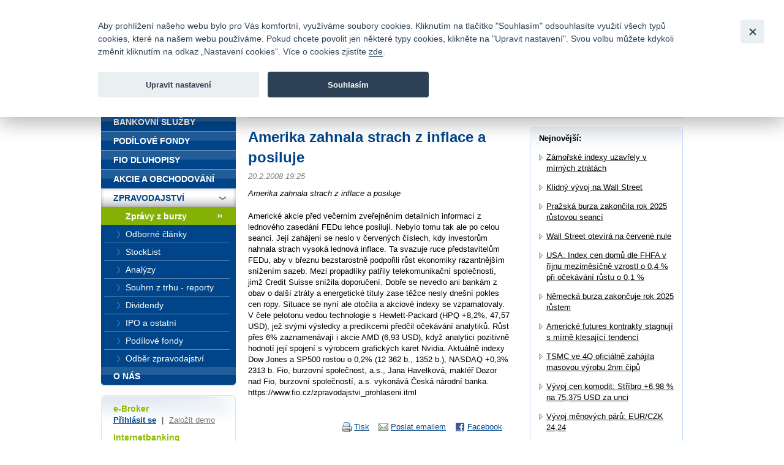

--- FILE ---
content_type: application/javascript
request_url: https://www.fio.cz/js/GTM_start.js?15132024
body_size: 254
content:
window.dataLayer = window.dataLayer || [];
function gtag() { dataLayer.push(arguments); }

gtag('consent', 'default', {
    'ad_storage': 'denied',
    'analytics_storage': 'denied',
    'functionality_storage': 'granted',
    'wait_for_update': 500
});
